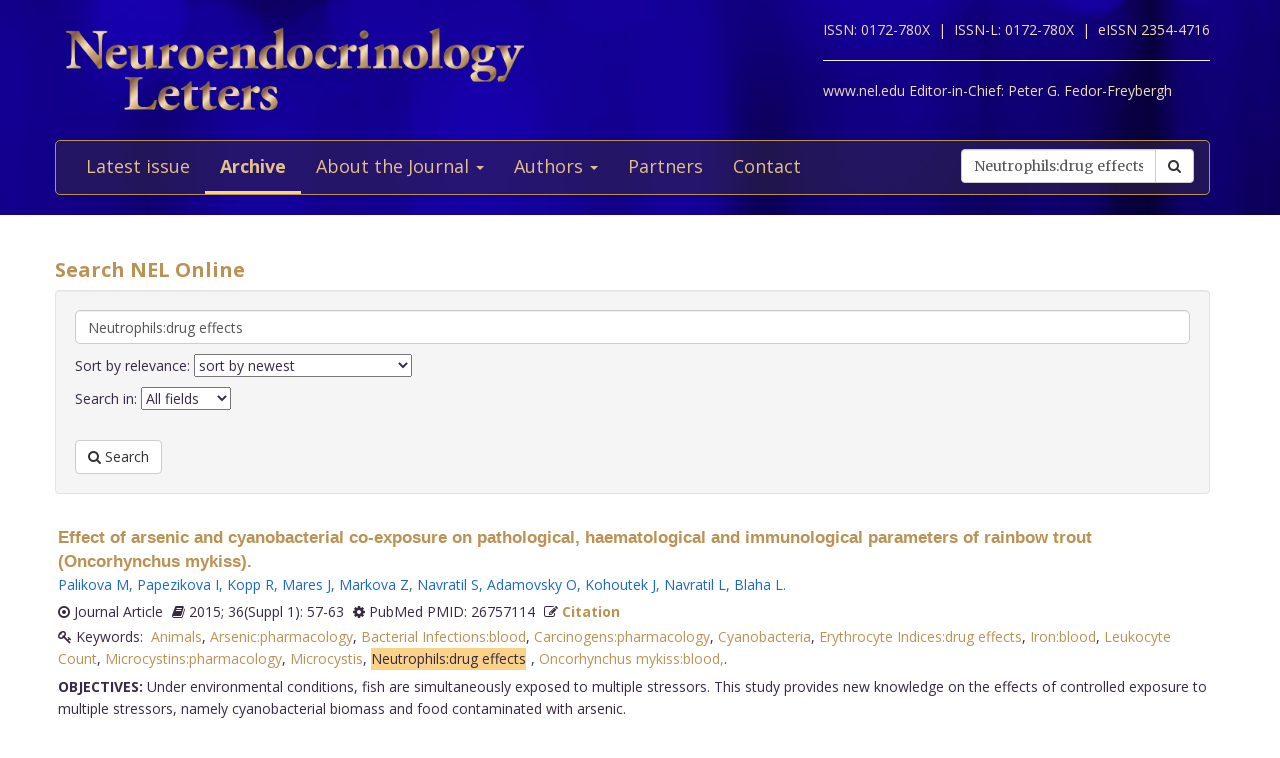

--- FILE ---
content_type: text/html; charset=utf-8
request_url: https://www.nel.edu/journal/search/?keywords=Neutrophils:drug%20effects
body_size: 10156
content:


<!DOCTYPE html>
<html xmlns="wf-opensans-n4-active wf-merriweather-n7-active wf-merriweather-n4-active wf-opensans-n7-active wf-active">
<head>
    <meta http-equiv="Content-Type" content="text/html; charset=utf-8" />
    <meta name="viewport" content="width=device-width, minimum-scale=1.0, maximum-scale=1.0">
    <meta name="Keywords" content="">
    <meta name="description" content="">
    <meta name="robots" content="index,follow">
    <meta name="Author" content="Altamira Softworks © 2006-2026">
    <title>Search - NeL.edu</title>
    <link rel="shortcut icon" href="https://www.nel.edu/www/default/templates/img/favicon.png">
    <link rel="stylesheet" href="https://www.nel.edu/www/default/templates/css/jquery.fancybox.css" type="text/css" media="screen, projection" />
<link rel="stylesheet" href="https://www.nel.edu/www/default/templates/css/slider.css" type="text/css" media="screen, projection" />
<link rel="stylesheet" href="https://www.nel.edu/www/default/templates/css/bootstrap.css" type="text/css" media="screen, projection" />
<link rel="stylesheet" href="https://maxcdn.bootstrapcdn.com/font-awesome/4.5.0/css/font-awesome.min.css" type="text/css" media="screen, projection" />
    <link href="https://www.nel.edu/www/default/templates/css/main.css?t=1631511222" rel="stylesheet" type="text/css" />
    <meta http-equiv="X-UA-Compatible" content="IE=EmulateIE10">
    <script src='https://www.google.com/recaptcha/api.js'></script>

    <script type="text/javascript">
        WebFontConfig = {
            google: {families: ['Open+Sans:400,700:latin,latin-ext', 'Merriweather:400,700:latin,latin-ext']}
        };
        (function ()
        {
            var wf = document.createElement('script');
            wf.src = ('https:' == document.location.protocol ? 'https' : 'http') +
              '://ajax.googleapis.com/ajax/libs/webfont/1/webfont.js';
            wf.type = 'text/javascript';
            wf.async = 'true';
            var s = document.getElementsByTagName('script')[0];
            s.parentNode.insertBefore(wf, s);
        })();
    </script>
</head>

<body>
<header>
    <div class="wrap">
        <div class="container">
            <div class="row">
                <div class="col-xs-12 clearfix">
                    <a href="https://www.nel.edu/"><img src="https://www.nel.edu//www/default/templates/img/logo-new.png" class="img-responsive logo pull-left" alt=""></a>
                    <div class="logo sub-text">
                        <span>ISSN: 0172-780X&nbsp;&nbsp;|&nbsp;</span>
                        <span>ISSN-L: 0172-780X&nbsp;&nbsp;|&nbsp;</span>
                        <span>eISSN 2354-4716</span>
                        <hr >
                        <span>www.nel.edu Editor-in-Chief:</span>
                        <span>Peter G. Fedor-Freybergh</span>
                    </div>
                </div>
                <div class="col-xs-12">
                    <nav class="navbar navbar-default" role="navigation">
                        <div class="navbar-header">
                            <button type="button" class="navbar-toggle collapsed" data-toggle="collapse" data-target="#bs-example-navbar-collapse-1">
                                <span class="sr-only">Toggle navigation</span>
                                <span class="icon-bar"></span>
                                <span class="icon-bar"></span>
                                <span class="icon-bar"></span>
                            </button>
                        </div>

                        <div class="collapse navbar-collapse" id="bs-example-navbar-collapse-1">
                            <ul class="nav navbar-nav" id="nav-menu">
	<li >
			<a href="/">Latest issue</a>
		</li>
	<li  class="active">
			<a href="https://www.nel.edu/journal/">Archive</a>
		</li>
	<li >
			<a href="#" class="dropdown-toggle" data-toggle="dropdown" role="button" aria-haspopup="true" aria-expanded="false">About the Journal <span class="caret"></span></a>
		<ul class="dropdown-menu">
					<li><a href="https://www.nel.edu/about-the-journal/about-the-journal/">About the Journal</a></li>
					<li><a href="https://www.nel.edu/about-the-journal/aim-and-scope/">Aim and Scope</a></li>
					<li><a href="https://www.nel.edu/about-the-journal/editorial-board/">Editorial Board</a></li>
					<li><a href="https://www.nel.edu/about-the-journal/subscription/">Subscription</a></li>
					<li><a href="https://www.nel.edu/about-the-journal/open-access-policy/">Open Access Policy</a></li>
				</ul>
		</li>
	<li >
			<a href="#" class="dropdown-toggle" data-toggle="dropdown" role="button" aria-haspopup="true" aria-expanded="false">Authors <span class="caret"></span></a>
		<ul class="dropdown-menu">
					<li><a href="https://www.nel.edu/authors/publishing-policy-ethics/">Publishing Policy & Ethics</a></li>
					<li><a href="https://www.nel.edu/authors/instruction-for-authors/">Instruction for Authors</a></li>
					<li><a href="https://www.nel.edu/authors/publication-fees/">Publication Fees</a></li>
					<li><a href="https://www.nel.edu/submit/">Manuscript submission</a></li>
				</ul>
		</li>
	<li >
			<a href="https://www.nel.edu/partners/">Partners</a>
		</li>
	<li >
			<a href="https://www.nel.edu/contact-form/">Contact</a>
		</li>
</ul>

                            <div class="navbar-right">
                                <a href="https://www.nel.edu//journal/search/" class="btn btn-default visible-sm" style="margin-top: 5px; margin-right: 5px;">
                                    <i class="fa fa-search"></i> Search
                                </a>
                                <div class="navbar-form pull-right hidden-sm search">
                                    <form method="get" accept-charset="utf-8" role="form" action="https://www.nel.edu/journal/search/">
                                        <div class="form-group text">
                                            <div class="input-group">
                                                <input type="text" name="q" class="form-control" placeholder="Search" id="q" value="Neutrophils:drug effects">
                                                <span class="input-group-btn">
                                                    <button type="submit" class="btn btn-default">
                                                        <i class="fa fa-search"></i>
                                                    </button>
                                                </span>
                                            </div>
                                        </div>
                                    </form>
                                </div>
                            </div>
                        </div>
                    </nav>
                </div>
            </div>
        </div>
    </div>
</header>
<section>
    <div class="wrap-padding">
        <div class="container">


<div class="row">
    <div class="col-xs-12">
        <h1>Search NEL Online</h1>
        <div class="well">
            <form method="get" accept-charset="utf-8" role="form" action="https://www.nel.edu//journal/search">
            	<div class="form-group text" style="margin-bottom: 10px">
            		<div class="input-group" style="width: 100%">
            			<input type="text" name="q" class="form-control " placeholder="Enter your search term" id="q" value="Neutrophils:drug effects" style="border-radius: 5px;">
            			
            		</div>
									</div>
				<div class="form-group text" style="margin-bottom: 10px">
					<div class="input-group">
						Sort by relevance:
						<select name="sort">
							<option  value="DESC">sort by newest</option>
							<option  value="ASC">sort by oldest</option>
							<option  value="high">sort by highest keyword count</option>
							<option  value="low">sort by lowest keyword count </option>
						</select>
					</div>
				</div>
				<div class="form-group text" style="margin-bottom: 10px">

					<div class="input-group">
						Search in:
						<select name="find">
							<option  value="all">All fields</option>
							<option  value="title">Title</option>
							<option  value="keywords">Key words</option>
							<option  value="abstract">Abstract</option>
							<option  value="volume">Volume</option>
							<option  value="year">Year</option>
						</select>
					</div>
				</div>
				<div class="form-group text" style="margin-top: 30px; margin-bottom: 0;">
					<button type="submit" class="btn btn-default">
        					<i class="fa fa-search"></i> Search
    				</button> 
            	</div>
            </form>
        </div>
    </div>
</div>

	
		<div class="articles-section-item search">
		    <article>
		        <h3><a href='https://www.nel.edu/effect-of-arsenic-and-cyanobacterial-co-exposure-on-pathological-haematological-and-immunological-parameters-of-rainbow-trout-oncorhynchus-mykiss-185'>Effect of arsenic and cyanobacterial co-exposure on pathological, haematological and immunological parameters of rainbow trout (Oncorhynchus mykiss).</a></h3>
		        <div class="article-infobar">

		            <div class="article-infobar">
				        <!--<span>
				            <i class="fa fa-dot-circle-o"></i> Journal Article&nbsp;&nbsp;&nbsp;&nbsp;
				        </span>-->
			            <a href='https://www.nel.edu/palikova-1027' class='a-author'>Palikova M</a>, <a href='https://www.nel.edu/papezikova-1028' class='a-author'>Papezikova I</a>, <a href='https://www.nel.edu/kopp-1029' class='a-author'>Kopp R</a>, <a href='https://www.nel.edu/mares-1030' class='a-author'>Mares J</a>, <a href='https://www.nel.edu/markova-1031' class='a-author'>Markova Z</a>, <a href='https://www.nel.edu/navratil-1032' class='a-author'>Navratil S</a>, <a href='https://www.nel.edu/adamovsky-1033' class='a-author'>Adamovsky O</a>, <a href='https://www.nel.edu/kohoutek-1034' class='a-author'>Kohoutek J</a>, <a href='https://www.nel.edu/navratil-1035' class='a-author'>Navratil L</a>, <a href='https://www.nel.edu/blaha-1036' class='a-author'>Blaha L</a>.			        </div>

                                            <span>
                        	<i class="fa fa-dot-circle-o"></i> Journal Article                        </span>
                                        	<span>
                   		<i class='fa fa-book'></i> 2015; 36(Suppl 1): 57-63                   	</span>
                   	<span>
                   		<i class='fa fa-cog'></i> PubMed PMID: 26757114                   	</span>
                   	<span>
                      	<i class='fa fa-pencil-square-o'></i>
                      	<a href="#" class="a-modal" data-toggle="modal" data-target="#effect-of-arsenic-and-cyanobacterial-co-exposure-on-pathological-haematological-and-immunological-parameters-of-rainbow-trout-oncorhynchus-mykiss-185">Citation</a>
                    </span>
                    <span class="keywords">
                      <i class='fa fa-key'></i>&nbsp;Keywords:&nbsp;
                      <a href="https://www.nel.edu/journal/search/?keywords=Animals">Animals</a>, <a href="https://www.nel.edu/journal/search/?keywords=Arsenic:pharmacology">Arsenic:pharmacology</a>, <a href="https://www.nel.edu/journal/search/?keywords=Bacterial Infections:blood">Bacterial Infections:blood</a>, <a href="https://www.nel.edu/journal/search/?keywords=Carcinogens:pharmacology">Carcinogens:pharmacology</a>, <a href="https://www.nel.edu/journal/search/?keywords=Cyanobacteria">Cyanobacteria</a>, <a href="https://www.nel.edu/journal/search/?keywords=Erythrocyte Indices:drug effects">Erythrocyte Indices:drug effects</a>, <a href="https://www.nel.edu/journal/search/?keywords=Iron:blood">Iron:blood</a>, <a href="https://www.nel.edu/journal/search/?keywords=Leukocyte Count">Leukocyte Count</a>, <a href="https://www.nel.edu/journal/search/?keywords=Microcystins:pharmacology">Microcystins:pharmacology</a>, <a href="https://www.nel.edu/journal/search/?keywords=Microcystis">Microcystis</a>, <a href="https://www.nel.edu/journal/search/?keywords=Neutrophils:drug effects"><span class="highlight">Neutrophils:drug effects</span></a>, <a href="https://www.nel.edu/journal/search/?keywords=Oncorhynchus mykiss:blood,">Oncorhynchus mykiss:blood,</a>.                      &nbsp;&nbsp;
                    </span>
			        <p><b>OBJECTIVES:</b>&nbsp;Under environmental conditions, fish are simultaneously exposed to multiple stressors. This study provides new knowledge on the effects of controlled exposure to multiple stressors, namely cyanobacterial biomass and food contaminated with arsenic.<br /><br />
<b>METHODS:</b>&nbsp;Rainbow trout were divided into six groups of 25 fish and exposed to different contaminant combinations for 30 days: 1) control group, 2) cyanobacterial biomass, 3 & 4) two groups exposed to arsenic at concentrations of 5 mg.kg(-1) and 50 mg.kg(-1) fish feed, and 5 & 6) two groups exposed to cyanobacterial biomass and arsenic combined. We then evaluated pathological, haematological and immunological parameters at 10, 20 and 30 days after exposure.<br /><br />
<b>RESULTS:</b>&nbsp;Marked gross pathological findings were present in groups exposed to arsenic and arsenic/cyanobacteria after 30 days. A strong decrease in haemoglobin concentration was observed in all experimental groups receiving arsenic after 10 days exposure. Total leukocyte count increased markedly in fish exposed to cyanobacterial biomass, and to higher arsenic concentrations by the end of the experiment. Neutrophils decreased significantly at the end of exposure. Similarly, exposure to cyanobacteria and/or arsenic led to suppression of opsonised zymosan particle-induced neutrophil respiratory bursts.<br /><br />
<b>CONCLUSIONS:</b>&nbsp;Our results demonstrate that the effects of exposure to toxic cyanobacterial biomass and arsenic on fish are enhanced when the contaminants are combined. In particular, long-term exposure led to disturbances in the white blood-cell count. Modulation of phagocytosis, which is the first line of defence against invading pathogens, suggests that the combined action leads to a decreased ability to control infection....</p>
			        <p class="button search">
		            	<a href='https://www.nel.edu/effect-of-arsenic-and-cyanobacterial-co-exposure-on-pathological-haematological-and-immunological-parameters-of-rainbow-trout-oncorhynchus-mykiss-185' class="btn btn-orange"><i class="fa fa-ellipsis-h"></i> Read abstract</a>
		            			                  	<a href="https://www.nel.edu/userfiles/articlesnew/NEL360915A14.pdf" class="btn btn-orange" title="NEL360915A14.pdf">
		                    	<i class='fa fa-download'></i>&nbsp;Full text PDF
		                  	</a>
						
		            </p>
		        </div>
		        <div id="effect-of-arsenic-and-cyanobacterial-co-exposure-on-pathological-haematological-and-immunological-parameters-of-rainbow-trout-oncorhynchus-mykiss-185" class="modal fade" role="dialog">
				  	<div class="modal-dialog">
					    <!-- Modal content-->
					    <div class="modal-content">
					      	<div class="modal-header">
					        	<button type="button" class="close" data-dismiss="modal">&times;</button>
					        	<h4 class="modal-title">Citation</h4>
					      	</div>
					      	<div class="modal-body">
						        <p>
						          Palikova M, Papezikova I, Kopp R, Mares J, Markova Z, Navratil S, Adamovsky O, Kohoutek J, Navratil L, Blaha L.						          Effect of arsenic and cyanobacterial co-exposure on pathological, haematological and immunological parameters of rainbow trout (Oncorhynchus mykiss).&nbsp;
						          Neuro Endocrinol Lett.&nbsp;2015&nbsp;Jan;&nbsp;
						          36(Suppl 1):&nbsp;57-63


						        </p>
					      	</div>
					    <div class="modal-footer">
					    	<button type="button" class="btn btn-default" data-dismiss="modal">Close</button>
					    </div>
				    </div>

				  </div>
				</div>
		    </article>
		</div>
	
		<div class="articles-section-item search">
		    <article>
		        <h3><a href='https://www.nel.edu/suppression-of-oxidative-burst-in-human-neutrophils-with-the-naturally-occurring-serotonin-derivative-isomer-from-leuzea-carthamoides-991'>Suppression of oxidative burst in human neutrophils with the naturally occurring serotonin derivative isomer from Leuzea carthamoides.</a></h3>
		        <div class="article-infobar">

		            <div class="article-infobar">
				        <!--<span>
				            <i class="fa fa-dot-circle-o"></i> Journal Article&nbsp;&nbsp;&nbsp;&nbsp;
				        </span>-->
			            <a href='https://www.nel.edu/nosal-5499' class='a-author'>Nosal R</a>, <a href='https://www.nel.edu/perecko-5500' class='a-author'>Perecko T</a>, <a href='https://www.nel.edu/jancinova-5501' class='a-author'>Jancinova V</a>, <a href='https://www.nel.edu/drabikova-5502' class='a-author'>Drabikova K</a>, <a href='https://www.nel.edu/harmatha-5503' class='a-author'>Harmatha J</a>, <a href='https://www.nel.edu/svitekova-5504' class='a-author'>Svitekova K</a>.			        </div>

                                            <span>
                        	<i class="fa fa-dot-circle-o"></i> Journal Article                        </span>
                                        	<span>
                   		<i class='fa fa-book'></i> 2010; 31(Suppl 2): 69-72                   	</span>
                   	<span>
                   		<i class='fa fa-cog'></i> PubMed PMID: 21187819                   	</span>
                   	<span>
                      	<i class='fa fa-pencil-square-o'></i>
                      	<a href="#" class="a-modal" data-toggle="modal" data-target="#suppression-of-oxidative-burst-in-human-neutrophils-with-the-naturally-occurring-serotonin-derivative-isomer-from-leuzea-carthamoides-991">Citation</a>
                    </span>
                    <span class="keywords">
                      <i class='fa fa-key'></i>&nbsp;Keywords:&nbsp;
                      <a href="https://www.nel.edu/journal/search/?keywords=Adult">Adult</a>, <a href="https://www.nel.edu/journal/search/?keywords=Carcinogens:pharmacology">Carcinogens:pharmacology</a>, <a href="https://www.nel.edu/journal/search/?keywords=Dose-Response Relationship">Dose-Response Relationship</a>, <a href="https://www.nel.edu/journal/search/?keywords=Drug">Drug</a>, <a href="https://www.nel.edu/journal/search/?keywords=Humans">Humans</a>, <a href="https://www.nel.edu/journal/search/?keywords=Leuzea">Leuzea</a>, <a href="https://www.nel.edu/journal/search/?keywords=Male">Male</a>, <a href="https://www.nel.edu/journal/search/?keywords=Middle Aged">Middle Aged</a>, <a href="https://www.nel.edu/journal/search/?keywords=Neutrophils:drug effects"><span class="highlight">Neutrophils:drug effects</span></a>, <a href="https://www.nel.edu/journal/search/?keywords=Oxidative Stress:drug effects">Oxidative Stress:drug effects</a>, <a href="https://www.nel.edu/journal/search/?keywords=Phosphorylation:drug effects">Phosphorylation:drug effects</a>, <a href="https://www.nel.edu/journal/search/?keywords=Plant Extracts:pharmacology">Plant Extracts:pharmacology</a>, <a href="https://www.nel.edu/journal/search/?keywords=Protein Kinase C:metabolism">Protein Kinase C:metabolism</a>, <a href="https://www.nel.edu/journal/search/?keywords=Reactive">Reactive</a>.                      &nbsp;&nbsp;
                    </span>
			        <p><b>OBJECTIVE:</b>&nbsp;Neutrophil leukocytes and macrophages represent professional phagocytic cells. When appropriately stimulated, they undergo dramatic physiological and biochemical changes resulting in phagocytosis, chemotaxis and degranulation with the activation of reactive oxygen species (ROS) production known as the respiratory burst.<br /><br />
<b>DESIGN:</b>&nbsp;In this study we analysed the effect of a crystalline complex fraction of four N-feruloyl-serotonin isomers isolated from the seeds of Leuzea carthamoides on the mechanism of oxidative burst of human neutrophils in vitro.<br /><br />
<b>RESULTS:</b>&nbsp;N-feruloyl-serotonin (N-f-5HT) inhibited dose-dependently oxidative burst of human whole blood and isolated neutrophils in vitro stimulated with phorbol-myristate-acetate (PMA) as measured by luminol/isoluminol enhanced chemiluminescence.In isolated neutrophils stimulated with PMA, N-f-5HT was effective against extracellular as well as intracellular reactive oxygen species. Western blot analysis documented that N-f-5HT in concentrations of 10 and 100 µM significantly decreased PMA-induced phosphorylation of protein kinase C alpha/beta II.<br /><br />
<b>CONCLUSION:</b>&nbsp;The results suggest that N-f-5HT represents an effective naturally occurring substance with potent effect on the oxidative burst of human neutrophils and could be further investigated for its pharmacological activity against oxidative stress in ischaemia-reperfusion, inflammation and other pathological conditions....</p>
			        <p class="button search">
		            	<a href='https://www.nel.edu/suppression-of-oxidative-burst-in-human-neutrophils-with-the-naturally-occurring-serotonin-derivative-isomer-from-leuzea-carthamoides-991' class="btn btn-orange"><i class="fa fa-ellipsis-h"></i> Read abstract</a>
		            			                  	<a href="https://www.nel.edu/userfiles/articlesnew/NEL31S210A11.pdf" class="btn btn-orange" title="NEL31S210A11.pdf">
		                    	<i class='fa fa-download'></i>&nbsp;Full text PDF
		                  	</a>
						
		            </p>
		        </div>
		        <div id="suppression-of-oxidative-burst-in-human-neutrophils-with-the-naturally-occurring-serotonin-derivative-isomer-from-leuzea-carthamoides-991" class="modal fade" role="dialog">
				  	<div class="modal-dialog">
					    <!-- Modal content-->
					    <div class="modal-content">
					      	<div class="modal-header">
					        	<button type="button" class="close" data-dismiss="modal">&times;</button>
					        	<h4 class="modal-title">Citation</h4>
					      	</div>
					      	<div class="modal-body">
						        <p>
						          Nosal R, Perecko T, Jancinova V, Drabikova K, Harmatha J, Svitekova K.						          Suppression of oxidative burst in human neutrophils with the naturally occurring serotonin derivative isomer from Leuzea carthamoides.&nbsp;
						          Neuro Endocrinol Lett.&nbsp;2010&nbsp;Jan;&nbsp;
						          31(Suppl 2):&nbsp;69-72


						        </p>
					      	</div>
					    <div class="modal-footer">
					    	<button type="button" class="btn btn-default" data-dismiss="modal">Close</button>
					    </div>
				    </div>

				  </div>
				</div>
		    </article>
		</div>
	
		<div class="articles-section-item search">
		    <article>
		        <h3><a href='https://www.nel.edu/effect-of-the-extract-from-salivary-glands-of-lucilia-sericata-on-human-neutrophils-1335'>Effect of the extract from salivary glands of Lucilia sericata on human neutrophils.</a></h3>
		        <div class="article-infobar">

		            <div class="article-infobar">
				        <!--<span>
				            <i class="fa fa-dot-circle-o"></i> Journal Article&nbsp;&nbsp;&nbsp;&nbsp;
				        </span>-->
			            <a href='https://www.nel.edu/pecivova-7258' class='a-author'>Pecivova J</a>, <a href='https://www.nel.edu/macickova-7259' class='a-author'>Macickova T</a>, <a href='https://www.nel.edu/takac-7260' class='a-author'>Takac P</a>, <a href='https://www.nel.edu/kovacsova-7261' class='a-author'>Kovacsova M</a>, <a href='https://www.nel.edu/cupanikova-7262' class='a-author'>Cupanikova D</a>, <a href='https://www.nel.edu/kozanek-7263' class='a-author'>Kozanek M</a>.			        </div>

                                            <span>
                        	<i class="fa fa-dot-circle-o"></i> Journal Article                        </span>
                                        	<span>
                   		<i class='fa fa-book'></i> 2008; 29(5): 794-797                   	</span>
                   	<span>
                   		<i class='fa fa-cog'></i> PubMed PMID: 18987603                   	</span>
                   	<span>
                      	<i class='fa fa-pencil-square-o'></i>
                      	<a href="#" class="a-modal" data-toggle="modal" data-target="#effect-of-the-extract-from-salivary-glands-of-lucilia-sericata-on-human-neutrophils-1335">Citation</a>
                    </span>
                    <span class="keywords">
                      <i class='fa fa-key'></i>&nbsp;Keywords:&nbsp;
                      <a href="https://www.nel.edu/journal/search/?keywords=Animals">Animals</a>, <a href="https://www.nel.edu/journal/search/?keywords=Diptera:physiology">Diptera:physiology</a>, <a href="https://www.nel.edu/journal/search/?keywords=Humans">Humans</a>, <a href="https://www.nel.edu/journal/search/?keywords=Larva">Larva</a>, <a href="https://www.nel.edu/journal/search/?keywords=Luminescence">Luminescence</a>, <a href="https://www.nel.edu/journal/search/?keywords=Male">Male</a>, <a href="https://www.nel.edu/journal/search/?keywords=Neutrophils:drug effects"><span class="highlight">Neutrophils:drug effects</span></a>, <a href="https://www.nel.edu/journal/search/?keywords=Peroxidase:metabolism">Peroxidase:metabolism</a>, <a href="https://www.nel.edu/journal/search/?keywords=Salivary Glands:physiology">Salivary Glands:physiology</a>, <a href="https://www.nel.edu/journal/search/?keywords=Superoxides:metabolism">Superoxides:metabolism</a>, <a href="https://www.nel.edu/journal/search/?keywords=Tissue Extracts:pharmacology">Tissue Extracts:pharmacology</a>, <a href="https://www.nel.edu/journal/search/?keywords=Zymosan,">Zymosan,</a>.                      &nbsp;&nbsp;
                    </span>
			        <p><b>OBJECTIVES:</b>&nbsp;There is incomplete information about host immune response to maggot therapy, nowadays increasingly used to clean chronic wounds from necrotic debris and infection. Maggots are applied to the wound during the inflammatory phase. At the same time neutrophils infiltrate the inflammatory site as the first defense line of the organism. Myeloperoxidase (MPO) and reactive oxygen species, generated during the respiratory burst by neutrophils, are the key players participating in microbial killing as well as in signalling pathways.<br /><br />
<b>AIM:</b>&nbsp;We studied the effect of an extract from salivary glands (SGE) of Lucilia sericata (L. sericata) on opsonized zymosan stimulated whole blood chemiluminescence (CL), superoxide generation and MPO release from human neutrophils.<br /><br />
<b>METHODS:</b>&nbsp;Formation of reactive oxygen species in whole blood was determined by luminol-enhanced CL. superoxide generation was measured as superoxide dismutase inhibitable reduction of cytochrome c, MPO activity as the oxidation of o-dianisidine in the presence of hydrogen peroxide.<br /><br />
<b>RESULTS:</b>&nbsp;Crude SG extract of L. sericata had no significant effect either on superoxide generation and MPO release from isolated unstimulated human neutrophils or on activity of isolated enzymes. Crude SG extract of L. sericata in the highest concentration used significantly decreased opsonized zymosan (0.5 mg/ml) stimulated blood CL, superoxide generation and MPO release.<br /><br />
<b>CONCLUSION:</b>&nbsp;On the basis of our results as well as from the literature we suggest that the beneficial effects of maggot therapy might involve the decrease of generation and release of proinflammatory factors, while neither phagocytosis nor subsequent apoptosis is disturbed....</p>
			        <p class="button search">
		            	<a href='https://www.nel.edu/effect-of-the-extract-from-salivary-glands-of-lucilia-sericata-on-human-neutrophils-1335' class="btn btn-orange"><i class="fa fa-ellipsis-h"></i> Read abstract</a>
		            			                  	<a href="https://www.nel.edu/userfiles/articlesnew/NEL290508A37.pdf" class="btn btn-orange" title="NEL290508A37.pdf">
		                    	<i class='fa fa-download'></i>&nbsp;Full text PDF
		                  	</a>
						
		            </p>
		        </div>
		        <div id="effect-of-the-extract-from-salivary-glands-of-lucilia-sericata-on-human-neutrophils-1335" class="modal fade" role="dialog">
				  	<div class="modal-dialog">
					    <!-- Modal content-->
					    <div class="modal-content">
					      	<div class="modal-header">
					        	<button type="button" class="close" data-dismiss="modal">&times;</button>
					        	<h4 class="modal-title">Citation</h4>
					      	</div>
					      	<div class="modal-body">
						        <p>
						          Pecivova J, Macickova T, Takac P, Kovacsova M, Cupanikova D, Kozanek M.						          Effect of the extract from salivary glands of Lucilia sericata on human neutrophils.&nbsp;
						          Neuro Endocrinol Lett.&nbsp;2008&nbsp;Oct;&nbsp;
						          29(5):&nbsp;794-797


						        </p>
					      	</div>
					    <div class="modal-footer">
					    	<button type="button" class="btn btn-default" data-dismiss="modal">Close</button>
					    </div>
				    </div>

				  </div>
				</div>
		    </article>
		</div>
	
		<div class="articles-section-item search">
		    <article>
		        <h3><a href='https://www.nel.edu/inhibition-of-superoxide-generation-and-myeloperoxidase-release-by-carvedilol-after-receptor-and-nonreceptor-stimulation-of-human-neutrophils-1343'>Inhibition of superoxide generation and myeloperoxidase release by carvedilol after receptor and nonreceptor stimulation of human neutrophils.</a></h3>
		        <div class="article-infobar">

		            <div class="article-infobar">
				        <!--<span>
				            <i class="fa fa-dot-circle-o"></i> Journal Article&nbsp;&nbsp;&nbsp;&nbsp;
				        </span>-->
			            <a href='https://www.nel.edu/macickova-7300' class='a-author'>Macickova T</a>, <a href='https://www.nel.edu/pecivova-7301' class='a-author'>Pecivova J</a>, <a href='https://www.nel.edu/nosal-7302' class='a-author'>Nosal R</a>, <a href='https://www.nel.edu/lojek-7303' class='a-author'>Lojek A</a>, <a href='https://www.nel.edu/pekarova-7304' class='a-author'>Pekarova M</a>, <a href='https://www.nel.edu/cupanikova-7305' class='a-author'>Cupanikova D</a>.			        </div>

                                            <span>
                        	<i class="fa fa-dot-circle-o"></i> Journal Article                        </span>
                                        	<span>
                   		<i class='fa fa-book'></i> 2008; 29(5): 790-793                   	</span>
                   	<span>
                   		<i class='fa fa-cog'></i> PubMed PMID: 18987595                   	</span>
                   	<span>
                      	<i class='fa fa-pencil-square-o'></i>
                      	<a href="#" class="a-modal" data-toggle="modal" data-target="#inhibition-of-superoxide-generation-and-myeloperoxidase-release-by-carvedilol-after-receptor-and-nonreceptor-stimulation-of-human-neutrophils-1343">Citation</a>
                    </span>
                    <span class="keywords">
                      <i class='fa fa-key'></i>&nbsp;Keywords:&nbsp;
                      <a href="https://www.nel.edu/journal/search/?keywords=Adrenergic beta-Antagonists:pharmacology">Adrenergic beta-Antagonists:pharmacology</a>, <a href="https://www.nel.edu/journal/search/?keywords=Androstadienes:pharmacology">Androstadienes:pharmacology</a>, <a href="https://www.nel.edu/journal/search/?keywords=Calcimycin:pharmacology">Calcimycin:pharmacology</a>, <a href="https://www.nel.edu/journal/search/?keywords=Carbazoles:pharmacology">Carbazoles:pharmacology</a>, <a href="https://www.nel.edu/journal/search/?keywords=Humans">Humans</a>, <a href="https://www.nel.edu/journal/search/?keywords=In Vitro Techniques">In Vitro Techniques</a>, <a href="https://www.nel.edu/journal/search/?keywords=Male">Male</a>, <a href="https://www.nel.edu/journal/search/?keywords=N-Formylmethionine Leucyl-Phenylalanine:pharmacology">N-Formylmethionine Leucyl-Phenylalanine:pharmacology</a>, <a href="https://www.nel.edu/journal/search/?keywords=Neutrophils:drug effects"><span class="highlight">Neutrophils:drug effects</span></a>, <a href="https://www.nel.edu/journal/search/?keywords=Oxidants:metabolism">Oxidants:metabolism</a>.                      &nbsp;&nbsp;
                    </span>
			        <p><b>OBJECTIVES:</b>&nbsp;To compare three stimuli which activate human neutrophils with different signal transduction mechanisms, in order to better localize the effect of the beta-adrenoceptor antagonist carvedilol (CARV) on superoxide generation (O2*-) and myeloperoxidase release (MPO). The effect of CARV [0.1-100 micromol/l] on O2*- generation and MPO release from isolated human neutrophils was studied after specific receptor activator N-formyl-methionyl-leucyl-phenylalanine (fMLP) and nonreceptor phorbol-12-myristate-13-acetate (PMA) and calcium ionophor (A23187) stimuli.<br /><br />
<b>METHODS:</b>&nbsp;O2*- generation was measured as superoxide dismutase inhibitable reduction of cytochrome c and MPO release as the oxidation of o-dianisidine in the presence of hydrogen peroxide in a spectrophotometer Hewlet Packard 8452 A at respective 550 and 463 nm.<br /><br />
<b>RESULTS:</b>&nbsp;CARV had no effect on O2*- generation and MPO release in nonstimulated cells. In the concentration 10 and 100 micromol/l, it significantly decreased fMLP and PMA stimulated O2*- generation and MPO release. Incubation of neutrophils with CARV [100 micromol/l] caused significant inhibition of O2*- generation and MPO release induced by A23187. Wortmannin, a specific inhibitor of 1-phosphatidylinositol-3-kinase, inhibited significantly only fMLP stimulated O2*- generation. CARV [100 micromol/l] with wortmannin [50 nmol/l] further decreased O2*- generation after the same stimulus.<br /><br />
<b>CONCLUSION:</b>&nbsp;CARV decreased O2*- generation and MPO release from isolated human neutrophils both by membrane-operating stimulus - fMLP and membrane bypassing activators - PMA and A 23187. This fact, together with effect the of wortmannin, indicates that the inhibition may be attributed to the non-specific action of CARV and its interference with phospholipase D signaling pathway, which plays only a minor role in proteinkinase C stimulated O2*- generation....</p>
			        <p class="button search">
		            	<a href='https://www.nel.edu/inhibition-of-superoxide-generation-and-myeloperoxidase-release-by-carvedilol-after-receptor-and-nonreceptor-stimulation-of-human-neutrophils-1343' class="btn btn-orange"><i class="fa fa-ellipsis-h"></i> Read abstract</a>
		            			                  	<a href="https://www.nel.edu/userfiles/articlesnew/NEL290508A38.pdf" class="btn btn-orange" title="NEL290508A38.pdf">
		                    	<i class='fa fa-download'></i>&nbsp;Full text PDF
		                  	</a>
						
		            </p>
		        </div>
		        <div id="inhibition-of-superoxide-generation-and-myeloperoxidase-release-by-carvedilol-after-receptor-and-nonreceptor-stimulation-of-human-neutrophils-1343" class="modal fade" role="dialog">
				  	<div class="modal-dialog">
					    <!-- Modal content-->
					    <div class="modal-content">
					      	<div class="modal-header">
					        	<button type="button" class="close" data-dismiss="modal">&times;</button>
					        	<h4 class="modal-title">Citation</h4>
					      	</div>
					      	<div class="modal-body">
						        <p>
						          Macickova T, Pecivova J, Nosal R, Lojek A, Pekarova M, Cupanikova D.						          Inhibition of superoxide generation and myeloperoxidase release by carvedilol after receptor and nonreceptor stimulation of human neutrophils.&nbsp;
						          Neuro Endocrinol Lett.&nbsp;2008&nbsp;Oct;&nbsp;
						          29(5):&nbsp;790-793


						        </p>
					      	</div>
					    <div class="modal-footer">
					    	<button type="button" class="btn btn-default" data-dismiss="modal">Close</button>
					    </div>
				    </div>

				  </div>
				</div>
		    </article>
		</div>
	
		<div class="articles-section-item search">
		    <article>
		        <h3><a href='https://www.nel.edu/structure-efficiency-relationship-in-derivatives-of-stilbene-comparison-of-resveratrol-pinosylvin-and-pterostilbene-1358'>Structure-efficiency relationship in derivatives of stilbene. Comparison of resveratrol, pinosylvin and pterostilbene.</a></h3>
		        <div class="article-infobar">

		            <div class="article-infobar">
				        <!--<span>
				            <i class="fa fa-dot-circle-o"></i> Journal Article&nbsp;&nbsp;&nbsp;&nbsp;
				        </span>-->
			            <a href='https://www.nel.edu/perecko-7382' class='a-author'>Perecko T</a>, <a href='https://www.nel.edu/jancinova-7383' class='a-author'>Jancinova V</a>, <a href='https://www.nel.edu/drabikova-7384' class='a-author'>Drabikova K</a>, <a href='https://www.nel.edu/nosal-7385' class='a-author'>Nosal R</a>, <a href='https://www.nel.edu/harmatha-7386' class='a-author'>Harmatha J</a>.			        </div>

                                            <span>
                        	<i class="fa fa-dot-circle-o"></i> Journal Article                        </span>
                                        	<span>
                   		<i class='fa fa-book'></i> 2008; 29(5): 802-805                   	</span>
                   	<span>
                   		<i class='fa fa-cog'></i> PubMed PMID: 18987580                   	</span>
                   	<span>
                      	<i class='fa fa-pencil-square-o'></i>
                      	<a href="#" class="a-modal" data-toggle="modal" data-target="#structure-efficiency-relationship-in-derivatives-of-stilbene-comparison-of-resveratrol-pinosylvin-and-pterostilbene-1358">Citation</a>
                    </span>
                    <span class="keywords">
                      <i class='fa fa-key'></i>&nbsp;Keywords:&nbsp;
                      <a href="https://www.nel.edu/journal/search/?keywords=Adenosine Triphosphate:metabolism">Adenosine Triphosphate:metabolism</a>, <a href="https://www.nel.edu/journal/search/?keywords=Antioxidants:pharmacology">Antioxidants:pharmacology</a>, <a href="https://www.nel.edu/journal/search/?keywords=Cell Survival:drug effects">Cell Survival:drug effects</a>, <a href="https://www.nel.edu/journal/search/?keywords=Dose-Response Relationship">Dose-Response Relationship</a>, <a href="https://www.nel.edu/journal/search/?keywords=Drug">Drug</a>, <a href="https://www.nel.edu/journal/search/?keywords=Humans">Humans</a>, <a href="https://www.nel.edu/journal/search/?keywords=Luminescence">Luminescence</a>, <a href="https://www.nel.edu/journal/search/?keywords=Neutrophils:drug effects"><span class="highlight">Neutrophils:drug effects</span></a>, <a href="https://www.nel.edu/journal/search/?keywords=Reactive Oxygen Species:metabolism">Reactive Oxygen Species:metabolism</a>, <a href="https://www.nel.edu/journal/search/?keywords=Stilbenes:pharmacology">Stilbenes:pharmacology</a>, <a href="https://www.nel.edu/journal/search/?keywords=Structure-Activity Rela">Structure-Activity Rela</a>.                      &nbsp;&nbsp;
                    </span>
			        <p><b>OBJECTIVES:</b>&nbsp;Oxidative stress is related to a number of autoimmune diseases, e.g. rheumatoid arthritis, cancer, etc. The main source of pathologically working reactive oxygen species (ROS) are activated polymorphonuclear leukocytes (PMNL).<br /><br />
<b>OBJECTIVE:</b>&nbsp;There are some papers comparing structure - pharmacological efficiency relationship of vegetal substances from the stilbenoid group. We compared the effect of trans-resveratrol, which is well-known by its antioxidative activity, with the effect of pinosylvin and pterostilbene.<br /><br />
<b>METHODS:</b>&nbsp;Luminol-enhanced chemiluminescence (CL) was used to study the antioxidative action. The effect was observed in whole blood and in isolated PMNL. The concentrations of substances tested were 0.01-100 microM. Due to the different abilities of luminol and isoluminol to pass through the cell membrane, we studied the effect of the substances tested on intracellular and extracellular ROS. To stimulate the production of ROS we used phorbol-myristate-acetate (PMA), which activates PMNL via protein kinase C.<br /><br />
<b>RESULTS:</b>&nbsp;Resveratrol, pinosylvin and pterostilbene inhibited significantly the CL of whole blood and extra- and intracellular CL of isolated PMNL in a dosedependent manner. Depending on different functional groups of the stilbene molecule, resveratrol inhibited CL of whole blood and isolated PMNL, whereas pinosylvin influenced mainly intracellular CL and pterostilbene extracellular CL.<br /><br />
<b>CONCLUSION:</b>&nbsp;The presence of different functional groups in the molecules of stilbenoids influence their antioxidative effect. Modification of these functional groups may result in derivatives with required antioxidative properties, targeting mainly extracellular ROS which are responsible for tissue damage during chronic inflammation....</p>
			        <p class="button search">
		            	<a href='https://www.nel.edu/structure-efficiency-relationship-in-derivatives-of-stilbene-comparison-of-resveratrol-pinosylvin-and-pterostilbene-1358' class="btn btn-orange"><i class="fa fa-ellipsis-h"></i> Read abstract</a>
		            			                  	<a href="https://www.nel.edu/userfiles/articlesnew/NEL290508A30.pdf" class="btn btn-orange" title="NEL290508A30.pdf">
		                    	<i class='fa fa-download'></i>&nbsp;Full text PDF
		                  	</a>
						
		            </p>
		        </div>
		        <div id="structure-efficiency-relationship-in-derivatives-of-stilbene-comparison-of-resveratrol-pinosylvin-and-pterostilbene-1358" class="modal fade" role="dialog">
				  	<div class="modal-dialog">
					    <!-- Modal content-->
					    <div class="modal-content">
					      	<div class="modal-header">
					        	<button type="button" class="close" data-dismiss="modal">&times;</button>
					        	<h4 class="modal-title">Citation</h4>
					      	</div>
					      	<div class="modal-body">
						        <p>
						          Perecko T, Jancinova V, Drabikova K, Nosal R, Harmatha J.						          Structure-efficiency relationship in derivatives of stilbene. Comparison of resveratrol, pinosylvin and pterostilbene.&nbsp;
						          Neuro Endocrinol Lett.&nbsp;2008&nbsp;Oct;&nbsp;
						          29(5):&nbsp;802-805


						        </p>
					      	</div>
					    <div class="modal-footer">
					    	<button type="button" class="btn btn-default" data-dismiss="modal">Close</button>
					    </div>
				    </div>

				  </div>
				</div>
		    </article>
		</div>
	
		<div class="articles-section-item search">
		    <article>
		        <h3><a href='https://www.nel.edu/on-the-pharmacology-and-toxicology-of-neutrophils-1711'>On the pharmacology and toxicology of neutrophils.</a></h3>
		        <div class="article-infobar">

		            <div class="article-infobar">
				        <!--<span>
				            <i class="fa fa-dot-circle-o"></i> Comparative Study&nbsp;&nbsp;&nbsp;&nbsp;
				        </span>-->
			            <a href='https://www.nel.edu/nosal-9437' class='a-author'>Nosál' R</a>, <a href='https://www.nel.edu/drabikova-9438' class='a-author'>Drábiková K</a>, <a href='https://www.nel.edu/jancinova-9439' class='a-author'>Jancinová V</a>, <a href='https://www.nel.edu/macickova-9440' class='a-author'>Macicková T</a>, <a href='https://www.nel.edu/pecivova-9441' class='a-author'>Pecivová J</a>, <a href='https://www.nel.edu/holomanova-9442' class='a-author'>Holománová D</a>.			        </div>

                                            <span>
                        	<i class="fa fa-dot-circle-o"></i> Comparative Study                        </span>
                                        	<span>
                   		<i class='fa fa-book'></i> 2006; 27(Suppl 2): 148-151                   	</span>
                   	<span>
                   		<i class='fa fa-cog'></i> PubMed PMID: 17159802                   	</span>
                   	<span>
                      	<i class='fa fa-pencil-square-o'></i>
                      	<a href="#" class="a-modal" data-toggle="modal" data-target="#on-the-pharmacology-and-toxicology-of-neutrophils-1711">Citation</a>
                    </span>
                    <span class="keywords">
                      <i class='fa fa-key'></i>&nbsp;Keywords:&nbsp;
                      <a href="https://www.nel.edu/journal/search/?keywords=Benzothiepins:pharmacology">Benzothiepins:pharmacology</a>, <a href="https://www.nel.edu/journal/search/?keywords=Histamine:pharmacology">Histamine:pharmacology</a>, <a href="https://www.nel.edu/journal/search/?keywords=Histamine H1 Antagonists:pharmacology">Histamine H1 Antagonists:pharmacology</a>, <a href="https://www.nel.edu/journal/search/?keywords=Humans">Humans</a>, <a href="https://www.nel.edu/journal/search/?keywords=Loratadine:pharmacology">Loratadine:pharmacology</a>, <a href="https://www.nel.edu/journal/search/?keywords=Neutrophils:drug effects"><span class="highlight">Neutrophils:drug effects</span></a>, <a href="https://www.nel.edu/journal/search/?keywords=Peroxidase:metabolism">Peroxidase:metabolism</a>, <a href="https://www.nel.edu/journal/search/?keywords=Superoxide Dismutase:metabolism">Superoxide Dismutase:metabolism</a>, <a href="https://www.nel.edu/journal/search/?keywords=Tetradecanoylphorbol Acetate:pharmacology,">Tetradecanoylphorbol Acetate:pharmacology,</a>.                      &nbsp;&nbsp;
                    </span>
			        <p><b>OBJECTIVES:</b>&nbsp;To study the effect of H1-antihistamines dithiaden (Dit) and loratadine (Lor) and compare it with that of histamine (His) on phorbolmyristate acetate (PMA) stimulated chemiluminescence (CL) of whole blood, isolated neutrophils, release of myeloperoxidase (MPO), and on superoxide (SO) generation.<br /><br />
<b>METHODS:</b>&nbsp;Luminol- and isoluminol-enhanced CL was applied for measuring the oxidative burst, spectrophotometry was used for determination of MPO (o-dianisidine) and SO generation (superoxide dismutase inhibition of cytochrome c).<br /><br />
<b>RESULTS:</b>&nbsp;Dit and Lor dose-dependently inhibited CL of whole blood and significantly decreased oxidative burst both at the extra- and intracellular sites of neutrophils. Release of MPO was decreased with both drugs tested in 10-times lower concentrations than was SO inhibition. Histamine (His) was much less effective in the inhibition of the parameters investigated.<br /><br />
<b>CONCLUSIONS:</b>&nbsp;Histaminergic drugs of the 1st generation inhibited oxidative burst of human phagocytes in whole blood and in isolated neutrophils. The rank order of potency to inhibit CL, MPO release and SO generation in PMA stimulated phagocytes was: Dit>Lor>His....</p>
			        <p class="button search">
		            	<a href='https://www.nel.edu/on-the-pharmacology-and-toxicology-of-neutrophils-1711' class="btn btn-orange"><i class="fa fa-ellipsis-h"></i> Read abstract</a>
		            	
		            </p>
		        </div>
		        <div id="on-the-pharmacology-and-toxicology-of-neutrophils-1711" class="modal fade" role="dialog">
				  	<div class="modal-dialog">
					    <!-- Modal content-->
					    <div class="modal-content">
					      	<div class="modal-header">
					        	<button type="button" class="close" data-dismiss="modal">&times;</button>
					        	<h4 class="modal-title">Citation</h4>
					      	</div>
					      	<div class="modal-body">
						        <p>
						          Nosál' R, Drábiková K, Jancinová V, Macicková T, Pecivová J, Holománová D.						          On the pharmacology and toxicology of neutrophils.&nbsp;
						          Neuro Endocrinol Lett.&nbsp;2006&nbsp;Dec;&nbsp;
						          27(Suppl 2):&nbsp;148-151


						        </p>
					      	</div>
					    <div class="modal-footer">
					    	<button type="button" class="btn btn-default" data-dismiss="modal">Close</button>
					    </div>
				    </div>

				  </div>
				</div>
		    </article>
		</div>
	
		<div class="articles-section-item search">
		    <article>
		        <h3><a href='https://www.nel.edu/extra-and-intracellular-formation-of-reactive-oxygen-species-by-human-neutrophils-in-the-presence-of-pheniramine-chlorpheniramine-and-brompheniramine-1713'>Extra- and intracellular formation of reactive oxygen species by human neutrophils in the presence of pheniramine, chlorpheniramine and brompheniramine.</a></h3>
		        <div class="article-infobar">

		            <div class="article-infobar">
				        <!--<span>
				            <i class="fa fa-dot-circle-o"></i> Comparative Study&nbsp;&nbsp;&nbsp;&nbsp;
				        </span>-->
			            <a href='https://www.nel.edu/jancinova-9449' class='a-author'>Jancinová V</a>, <a href='https://www.nel.edu/drabikova-9450' class='a-author'>Drábiková K</a>, <a href='https://www.nel.edu/nosal-9451' class='a-author'>Nosál' R</a>, <a href='https://www.nel.edu/holomanova-9452' class='a-author'>Holománová D</a>.			        </div>

                                            <span>
                        	<i class="fa fa-dot-circle-o"></i> Comparative Study                        </span>
                                        	<span>
                   		<i class='fa fa-book'></i> 2006; 27(Suppl 2): 141-143                   	</span>
                   	<span>
                   		<i class='fa fa-cog'></i> PubMed PMID: 17159800                   	</span>
                   	<span>
                      	<i class='fa fa-pencil-square-o'></i>
                      	<a href="#" class="a-modal" data-toggle="modal" data-target="#extra-and-intracellular-formation-of-reactive-oxygen-species-by-human-neutrophils-in-the-presence-of-pheniramine-chlorpheniramine-and-brompheniramine-1713">Citation</a>
                    </span>
                    <span class="keywords">
                      <i class='fa fa-key'></i>&nbsp;Keywords:&nbsp;
                      <a href="https://www.nel.edu/journal/search/?keywords=Brompheniramine:pharmacology">Brompheniramine:pharmacology</a>, <a href="https://www.nel.edu/journal/search/?keywords=Chlorpheniramine:pharmacology">Chlorpheniramine:pharmacology</a>, <a href="https://www.nel.edu/journal/search/?keywords=Extracellular Fluid:metabolism">Extracellular Fluid:metabolism</a>, <a href="https://www.nel.edu/journal/search/?keywords=Histamine H1 Antagonists:pharmacology">Histamine H1 Antagonists:pharmacology</a>, <a href="https://www.nel.edu/journal/search/?keywords=Humans">Humans</a>, <a href="https://www.nel.edu/journal/search/?keywords=Intracellular Fluid:metabolism">Intracellular Fluid:metabolism</a>, <a href="https://www.nel.edu/journal/search/?keywords=Luminescence">Luminescence</a>, <a href="https://www.nel.edu/journal/search/?keywords=Neutrophils:drug effects"><span class="highlight">Neutrophils:drug effects</span></a>, <a href="https://www.nel.edu/journal/search/?keywords=Pheniramine:pharmacology">Pheniramine:pharmacology</a>, <a href="https://www.nel.edu/journal/search/?keywords=Reactive Oxygen S">Reactive Oxygen S</a>.                      &nbsp;&nbsp;
                    </span>
			        <p><b>BACKGROUND:</b>&nbsp;Allergic inflammation was found to be accompanied by activation of neutrophils. Since this resulted in increased formation of reactive oxygen species, the antioxidative activity of antiallergic drugs was considered to decrease the risk of tissue damage. However, if the drug-induced inhibition of radical formation occurred intracellularly, it could disturb regulation of neutrophil functions and decrease bactericidal activity of these cells. Separate analysis of extra- and intracellular activity of antioxidative drugs is thus of particular importance.<br /><br />
<b>OBJECTIVE:</b>&nbsp;To differentiate the effects of three antiallergic H1-antihistamine drugs (pheniramine, chlor- and brompheniramine) on radical formation outside and inside human neutrophils.<br /><br />
<b>METHODS:</b>&nbsp;Formation of reactive oxygen species was determined in vitro using the chemiluminescence method. The chemiluminescence signal, initiated by phorbol-12-myristate-13-acetate, was enhanced either with isoluminol (extracellular) or with luminol in the presence of extracellular scavengers, superoxide dismutase and catalase (intracellular).<br /><br />
<b>RESULTS:</b>&nbsp;The antihistamines tested displayed dual activity - they inhibited the extracellular and potentiated the intracellular chemiluminescence. Chlor- and brompheniramine were found to be more effective than pheniramine.<br /><br />
<b>CONCLUSION:</b>&nbsp;Compared to other H1-antihistamines (such as dithiaden or loratadine, active both extra- and intracellularly), the observed inhibition caused by the pheniramines tested was unique since it occurred selectively outside neutrophils. This might indicate the ability of these drugs to minimise toxic effects of extracellular radicals without affecting intracellular oxidant production involved in regulation of neutrophil functions and in microbial killing....</p>
			        <p class="button search">
		            	<a href='https://www.nel.edu/extra-and-intracellular-formation-of-reactive-oxygen-species-by-human-neutrophils-in-the-presence-of-pheniramine-chlorpheniramine-and-brompheniramine-1713' class="btn btn-orange"><i class="fa fa-ellipsis-h"></i> Read abstract</a>
		            	
		            </p>
		        </div>
		        <div id="extra-and-intracellular-formation-of-reactive-oxygen-species-by-human-neutrophils-in-the-presence-of-pheniramine-chlorpheniramine-and-brompheniramine-1713" class="modal fade" role="dialog">
				  	<div class="modal-dialog">
					    <!-- Modal content-->
					    <div class="modal-content">
					      	<div class="modal-header">
					        	<button type="button" class="close" data-dismiss="modal">&times;</button>
					        	<h4 class="modal-title">Citation</h4>
					      	</div>
					      	<div class="modal-body">
						        <p>
						          Jancinová V, Drábiková K, Nosál' R, Holománová D.						          Extra- and intracellular formation of reactive oxygen species by human neutrophils in the presence of pheniramine, chlorpheniramine and brompheniramine.&nbsp;
						          Neuro Endocrinol Lett.&nbsp;2006&nbsp;Dec;&nbsp;
						          27(Suppl 2):&nbsp;141-143


						        </p>
					      	</div>
					    <div class="modal-footer">
					    	<button type="button" class="btn btn-default" data-dismiss="modal">Close</button>
					    </div>
				    </div>

				  </div>
				</div>
		    </article>
		</div>
		        </div>
    </div>
</section>
<footer>
    <div class="wrap-checkered" id="footer">
        <div class="wrap-blue">
            <div class="container">
                <div class="row">
                    <div class="col-xs-12">

                    </div>
                </div>
            </div>
        </div>
        <div class="wrap-padding">
            <div class="container">
                <div class="row">
                    <div class="col-md-8">
                        <h1>Neuroendocrinology Letters</h1>
                        <p>
                            &copy; 2026 All rights reserved.<br>
                            ISSN 0172-780X<br>
                        </p>
                    </div>
                    <div class="col-md-4">
                        <a href="https://www.nel.edu/"><img src="https://www.nel.edu//www/default/templates/img/logo-new.png" class="img-responsive logo pull-left" alt=""></a>
                    </div>
                </div>
            </div>
        </div>
    </div>
</footer>
<script type="text/javascript" src="https://www.nel.edu/www/default/templates/js/jquery-2.1.3.min.js"></script>
<script type="text/javascript" src="https://www.nel.edu/www/default/templates/js/jquery.fancybox.pack.js"></script>
<script type="text/javascript" src="https://www.nel.edu/www/default/templates/js/slider.js"></script>
<script type="text/javascript" src="https://www.nel.edu/www/default/templates/js/scripts.js"></script>
<script type="text/javascript" src="http://pagead2.googlesyndication.com/pagead/osd.js"></script>
<script type="text/javascript" src="http://ajax.googleapis.com/ajax/libs/webfont/1/webfont.js"></script>
<script type="text/javascript" src="https://www.nel.edu/www/default/templates/js/vendor-min.js"></script>
</body>
</html>


--- FILE ---
content_type: application/javascript
request_url: https://www.nel.edu/www/default/templates/js/slider.js
body_size: 1006
content:
(function($){
    $.fn.Slider = function(params) {
        
        var speed = (params.speed !== undefined) ? params.speed : 500;
        var interval = (params.interval !== undefined) ? params.interval : 5000;
        var auto = (params.auto !== undefined) ? params.auto : 1;
        var effect = (params.effect !== undefined) ? params.effect : 'fade';
        var addcontrols = (params.addcontrols !== undefined) ? params.addcontrols : 1;
        var livecontrols = (params.livecontrols !== undefined) ? params.livecontrols : 1;
        var addnextprev = (params.addnextprev !== undefined) ? params.addnextprev : 0;
        var livenextprev = (params.livenextprev !== undefined) ? params.livenextprev : 1;

        var obj = $(this);
        var count = $(obj).find('.item').size();
        var current = 1;
        var timer = 1;
        var ready = 1;
        
        function setupEffectFade() {
            $(obj).children('.item:not(:first-child)').hide();        
        }
        
        function setupEffectSlide() {
            var item_width = $(obj).find('.item').width();
            var item_height = $(obj).find('.item').height();
            var holder_width = item_width*count;
            var holder_height = item_height;
            
            $(obj).find('.item').wrapAll($("<div />", { "class": "holder"}));
            $(obj).children('div.holder').css('width',holder_width);
        }
        
        function doEffectFade(id) {
            $(obj).children('.item').hide();
            $(obj).children('.slide'+id).fadeIn(speed, function() {
                ready = 1;
            });
        }
        
        function doEffectSlide(id) {
            var item_width = parseInt($(obj).find('.item').width());
            var pos_current = parseInt($(obj).children('.holder').css('left'));

            if(id<current) {
                (id == 1) ? pos_next = 0 : pos_next = pos_current+item_width;
            } else {
                (id == count && current == 1) ? pos_next = pos_current-item_width*(count-1) : pos_next = pos_current-item_width;
            }

            $(obj).children('.holder').delay(100).animate({
                left: pos_next
            },speed,function(){
                ready = 1;
            });
        }

        function sliderEffect(id) {
            if(effect == 'fade') {
                doEffectFade(id);    
            }
            
            if(effect == 'slide') {
                doEffectSlide(id);
            }
        }

        function autoSlide() {
            clearInterval(timer);
            timer = setInterval(function(){
                if(auto == 1) {
                    if(current < count) {
                        goToSlide(parseInt(current) + 1);
                    } else {
                        goToSlide(1);
                    }
                }
            }, interval);
        }

        function goToSlide(id) {         
            ready = 0; 
            sliderEffect(id);
            $(obj).children('ul.controls').find('a').removeClass('active');
            $(obj).children('ul.controls').find('.ctr'+id).parent().addClass('active');
            current = id;
            if(auto == 1) {
                autoSlide();
            }
        }

        function addControls() {
            $(obj).append($("<ul />", { "class": "controls" }));
            for (i=1; i<=count; i++) {
                $(obj).children('ul.controls').append($("<li />")).children().last().html($("<a />", { "href": "javascript:void(0)" })).children().html($("<span />", { "class": "num ctr"+i })).children().html(i);
            }
            $(obj).children('ul.controls').prepend($("<li />")).children().first().html($("<a />", { "class": "prevnext prev", "href": "javascript:void(0)" }));
            $(obj).children('ul.controls').append($("<li />")).children().last().html($("<a />", { "class": "prevnext next", "href": "javascript:void(0)" }));
            
        }
        
        function liveControls() {
            $(obj).children('ul.controls').find('.ctr1').parent().addClass('active');
            $(obj).children('ul.controls').find('span.num').parent().click(function() {
                auto = 0;
                id = $(this).find('span.num').html();
                goToSlide(id);
            });
        }
        
        function addNextPrev() {
            $(obj).append($("<a />", { "class": "prevnext prev", "href": "javascript:void(0)" }));
            $(obj).append($("<a />", { "class": "prevnext next", "href": "javascript:void(0)" }));
        }
        
        function liveNextPrev() {
            $(obj).find('a.prevnext').click(function() {
                id = $(obj).children('ul.controls').find('a.active').find('span.num').html();

                if($(this).hasClass('next') && ready == 1) {
                    id++;
                    if (id > count) id = 1;
                    goToSlide(id);    
                }
                if($(this).hasClass('prev') && ready == 1) {
                    id--;
                    if (id < 1) id = count;
                    goToSlide(id);
                }   
            });
        }

        return this.each(function(){
            if(effect == 'fade') {
                setupEffectFade();    
            }
            
            if(effect == 'slide') {
                setupEffectSlide();
            }
            
            if(addcontrols == 1) {
                addControls();
                liveControls();
            }
            
            if(addcontrols == 0 && livecontrols == 1) {
                liveControls();
            }
            
            if(addnextprev == 1) {
                addNextPrev();
                liveNextPrev();
            }
            
            if(addnextprev == 0 && livenextprev == 1) {
                liveNextPrev();
            }
            
            if(auto == 1) {
                autoSlide();
            }

        });
    }
})(jQuery);